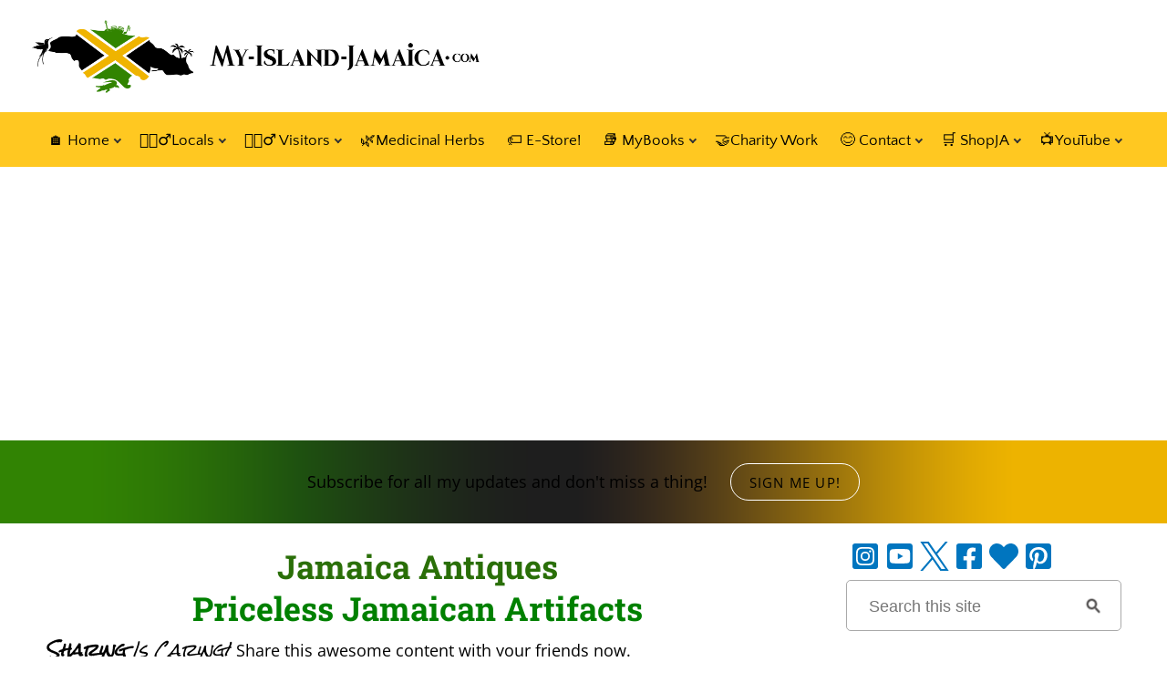

--- FILE ---
content_type: text/html; charset=utf-8
request_url: https://accounts.google.com/o/oauth2/postmessageRelay?parent=https%3A%2F%2Fwww.my-island-jamaica.com&jsh=m%3B%2F_%2Fscs%2Fabc-static%2F_%2Fjs%2Fk%3Dgapi.lb.en.2kN9-TZiXrM.O%2Fd%3D1%2Frs%3DAHpOoo_B4hu0FeWRuWHfxnZ3V0WubwN7Qw%2Fm%3D__features__
body_size: 164
content:
<!DOCTYPE html><html><head><title></title><meta http-equiv="content-type" content="text/html; charset=utf-8"><meta http-equiv="X-UA-Compatible" content="IE=edge"><meta name="viewport" content="width=device-width, initial-scale=1, minimum-scale=1, maximum-scale=1, user-scalable=0"><script src='https://ssl.gstatic.com/accounts/o/2580342461-postmessagerelay.js' nonce="xq1HGRLCH_jZPM7d4kaHpQ"></script></head><body><script type="text/javascript" src="https://apis.google.com/js/rpc:shindig_random.js?onload=init" nonce="xq1HGRLCH_jZPM7d4kaHpQ"></script></body></html>

--- FILE ---
content_type: text/html
request_url: https://api.intentiq.com/profiles_engine/ProfilesEngineServlet?at=39&mi=10&dpi=936734067&pt=17&dpn=1&iiqidtype=2&iiqpcid=ff9e17bd-c842-4dc1-b0e2-f11645b1faba&iiqpciddate=1768602583101&pcid=305d195a-7438-4dc9-b3ba-159c0a3adde0&idtype=3&gdpr=0&japs=false&jaesc=0&jafc=0&jaensc=0&jsver=0.33&testGroup=A&source=pbjs&ABTestingConfigurationSource=group&abtg=A&vrref=https%3A%2F%2Fwww.my-island-jamaica.com
body_size: 53
content:
{"abPercentage":97,"adt":1,"ct":2,"isOptedOut":false,"data":{"eids":[]},"dbsaved":"false","ls":true,"cttl":86400000,"abTestUuid":"g_01d918eb-6bab-44b0-824d-14a60ae99692","tc":9,"sid":1661329144}

--- FILE ---
content_type: text/html; charset=utf-8
request_url: https://www.google.com/recaptcha/api2/aframe
body_size: 267
content:
<!DOCTYPE HTML><html><head><meta http-equiv="content-type" content="text/html; charset=UTF-8"></head><body><script nonce="IvUrgObslzbIQZ9xKLeNlw">/** Anti-fraud and anti-abuse applications only. See google.com/recaptcha */ try{var clients={'sodar':'https://pagead2.googlesyndication.com/pagead/sodar?'};window.addEventListener("message",function(a){try{if(a.source===window.parent){var b=JSON.parse(a.data);var c=clients[b['id']];if(c){var d=document.createElement('img');d.src=c+b['params']+'&rc='+(localStorage.getItem("rc::a")?sessionStorage.getItem("rc::b"):"");window.document.body.appendChild(d);sessionStorage.setItem("rc::e",parseInt(sessionStorage.getItem("rc::e")||0)+1);localStorage.setItem("rc::h",'1768602585252');}}}catch(b){}});window.parent.postMessage("_grecaptcha_ready", "*");}catch(b){}</script></body></html>

--- FILE ---
content_type: text/plain; charset=UTF-8
request_url: https://at.teads.tv/fpc?analytics_tag_id=PUB_17002&tfpvi=&gdpr_consent=&gdpr_status=22&gdpr_reason=220&ccpa_consent=&sv=prebid-v1
body_size: 56
content:
N2RiZTY5YzctMDU5OS00OTY2LWI3NTEtZWZhY2ZlYTdmMjE0IzItOA==

--- FILE ---
content_type: text/plain; charset=utf-8
request_url: https://ads.adthrive.com/http-api/cv2
body_size: 12592
content:
{"om":["024w7jmn","032fe116-b8de-4cfe-b381-e0c0fde8ad8c","06htwlxm","08189wfv","0RF6rOHsv7/kzncxnKJSjw==","0av741zl","0avwq2wa","0b0m8l4f","0b2980m8l4f","0b298b78cxw","0cpicd1q","0l51bbpm","0n7jwr7m","0r31j41j","0sm4lr19","0v9iqcb6","1","1007_lqik9cb3","10310289136970_462615833","10310289136970_462792978","10310289136970_559920874","10310289136970_686690145","10339421-5836009-0","10339426-5836008-0","10868755","10877374","10ua7afe","110_576857699833602496","110_583521237159838123","11142692","11421701","11460948","11472967","11509227","11721343","1185:1610277263","1185:1610308448","1185:1610326728","11896988","118ep6wu","11999803","119_6200711","12010080","12010084","12010088","12123650","12142259","12151247","12219631","12219633","12219634","124682_605","124843_8","124844_19","124848_7","124853_7","12491645","12850754","12850755","12850756","12gfb8kp","13dc193d-259a-45b5-b0f0-0737726c7442","13mvd7kb","1453468","14xoyqyz","1606221","1610308448","1610326728","1611092","16x7UEIxQu8","17_23391224","17_23391302","17_24104642","17_24104645","17_24104651","17_24104696","17_24104702","17_24104714","17_24104720","17_24525570","17_24632118","17_24632123","17_24683312","17_24683314","17_24683317","17_24696320","17_24696334","17_24696337","17_24766942","17_24766968","17_24766970","17_24766984","17_24766988","17_24767200","17_24767222","17_24767234","17_24767241","17_24767245","17_24767248","17_24767251","17_24767594","17k5v2f6","1832l91i","1891/84814","1b0f2611-822d-40af-a40d-7dd33c3adcb2","1b298mp02l7","1bmp02l7","1dwefsfs","1ekh5tp4","1evtz2l1","1kpjxj5u","1ktgrre1","1m7ow47i","1n7ce9xi","1o3c69b1","1p4k6hot","1p89hmtr","1sem5ws4","1zp8pjcw","1zx7wzcw","202430_200_EAAYACog7t9UKc5iyzOXBU.xMcbVRrAuHeIU5IyS9qdlP9IeJGUyBMfW1N0_","202430_200_EAAYACogIm3jX30jHExW.LZiMVanc.j-uV7dHZ7rh4K3PRdSnOAyBBuRK60_","202430_200_EAAYACogfp82etiOdza92P7KkqCzDPazG1s0NmTQfyLljZ.q7ScyBDr2wK8_","202d4qe7","205mlbis","206_262592","206_262594","206_501349","206_501425","206_522709","206_547869","206_549410","206_549423","206_551337","2132:45327625","2132:45968072","2132:45999649","2132:45999652","2132:46038959","2132:46039085","2132:46039088","2132:46039943","2149:12147059","2149:12151096","2149:12156461","2149:12160736","2179:579199547309811353","2179:579593739337040696","2179:585139266317201118","2179:587183202622605216","2179:588366512778827143","2179:588463996220411211","2179:588837179414603875","2179:588969843258627169","2179:589289985696794383","2179:589318202881681006","2179:590157627360862445","2179:591283456202345442","2179:594033992319641821","2249:553781220","2249:581439030","2249:650628516","2249:657216801","2249:691925891","2249:700847682","2307:0av741zl","2307:0b0m8l4f","2307:0is68vil","2307:0sm4lr19","2307:1374w81n","2307:1m7ow47i","2307:31yw6nyu","2307:43igrvcm","2307:45astvre","2307:4qxmmgd2","2307:4yevyu88","2307:53eajszx","2307:64x7dtvi","2307:6wbm92qr","2307:74scwdnj","2307:76odrdws","2307:77gj3an4","2307:794di3me","2307:7cmeqmw8","2307:8fdfc014","2307:8orkh93v","2307:8pksr1ui","2307:9jse9oga","2307:9nex8xyd","2307:a55fh6ja","2307:a566o9hb","2307:a7w365s6","2307:abhu2o6t","2307:c1hsjx06","2307:cbg18jr6","2307:clpej29x","2307:cuudl2xr","2307:cv2huqwc","2307:dif1fgsg","2307:enjhwz1z","2307:fv85xz0v","2307:g749lgab","2307:ge4000vb","2307:h60hzvcs","2307:hzonbdnu","2307:ikl4zu8e","2307:io73zia8","2307:itmaz0g4","2307:j6rba5gh","2307:jczkyd04","2307:jd035jgw","2307:jr169syq","2307:k5xe68og","2307:kk5768bd","2307:knmnq98o","2307:l4k37g7y","2307:m00a5urx","2307:mh2a3cu2","2307:n3egwnq7","2307:n9sgp7lz","2307:o4v8lu9d","2307:ouycdkmq","2307:qd3irxde","2307:qsssq7ii","2307:rmrep4nh","2307:rrlikvt1","2307:rul4aywh","2307:s4s41bit","2307:t7jqyl3m","2307:tsa21krj","2307:tty470r7","2307:u7p1kjgp","2307:uf9j7aoe","2307:v55v20rw","2307:vj7hzkpp","2307:vtri9xns","2307:w1ws81sy","2307:wt0wmo2s","2307:xbw1u79v","23786257","23786440","2409_15064_70_85445183","2409_15064_70_85540796","2409_15064_70_85808977","2409_15064_70_85808987","2409_15064_70_85809046","2409_15064_70_85809052","2409_25495_176_CR52092919","2409_25495_176_CR52092920","2409_25495_176_CR52092921","2409_25495_176_CR52092922","2409_25495_176_CR52092923","2409_25495_176_CR52092954","2409_25495_176_CR52092956","2409_25495_176_CR52092957","2409_25495_176_CR52092958","2409_25495_176_CR52092959","2409_25495_176_CR52150651","2409_25495_176_CR52153848","2409_25495_176_CR52153849","2409_25495_176_CR52175340","2409_25495_176_CR52178314","2409_25495_176_CR52178315","2409_25495_176_CR52178316","2409_25495_176_CR52186411","2409_25495_176_CR52188001","2409_91366_409_216616","242366065","242366734","242408891","242695853","242697002","245500990","245841736","24598434","24629476","246453835","24694809","24765475","25048614","25048620","25_0l51bbpm","25_0r6m6t7w","25_13mvd7kb","25_34tgtmqk","25_4dzk5e51","25_4tgls8cg","25_4zai8e8t","25_53v6aquw","25_6bfbb9is","25_87z6cimm","25_8b5u826e","25_8y2y355b","25_9l06fx6u","25_b53no4x6","25_bukxj5lt","25_cfnass1q","25_dwjp56fe","25_fjzzyur4","25_hkxtc1wk","25_hueqprai","25_lui7w03k","25_m2n177jy","25_oiltskn6","25_op9gtamy","25_oz31jrd0","25_pvjtapo1","25_pz8lwofu","25_sgaw7i5o","25_sgok9phv","25_sqmqxvaf","25_t34l2d9w","25_ti0s3bz3","25_utberk8n","25_uwon4xgh","25_v6qt489s","25_x716iscu","25_xz6af56d","25_yi6qlg3p","25_zhun61af","25_ztlksnbe","25_zwzjgvpw","262592","262594","26298r0zyqh","26501197","2662_199916_8153721","2662_200562_8166427","2662_200562_8168483","2662_200562_8168520","2676:85807307","2676:85807308","2676:85807318","2676:85807320","2711_15051_12151096","2711_64_11999803","2711_64_12142265","2711_64_12147059","2711_64_12151096","2711_64_12151247","2711_64_12156461","2715_9888_262592","2715_9888_262594","2715_9888_501349","2715_9888_551337","2760:176_CR52092919","2760:176_CR52092920","2760:176_CR52092921","2760:176_CR52092923","2760:176_CR52092954","2760:176_CR52092956","2760:176_CR52092957","2760:176_CR52092958","2760:176_CR52092959","2760:176_CR52150651","2760:176_CR52153848","2760:176_CR52153849","2760:176_CR52175339","2760:176_CR52175340","2760:176_CR52178314","2760:176_CR52178315","2760:176_CR52178316","2760:176_CR52186411","2760:176_CR52186412","2760:176_CR52188001","2760:176_CR52190519","27s3hbtl","28925636","28933536","28u7c6ez","29414696","29414711","29414845","2974:8166422","2974:8166427","2974:8168473","2974:8168475","2974:8168476","2974:8168479","2974:8168483","2974:8168519","2974:8168520","2974:8168539","2974:8168540","2974:8168581","2974:8168586","297f5f50-b40f-4149-b27b-53367c88be74","29_695879901","2_206_554472","2c2efd41-e79e-4591-acb0-8abd6ebd9126","2de6c9c5-3643-4a3b-bed3-3b1f4d6fa2e7","2k298bya8ki","2kbya8ki","2v4qwpp9","2wgqelaj","2y5a5qhb","2yor97dj","3018/7eb1cdfea760cfddbecfc953d0fa1b57","3018/a1a09e8fe3dee709e9aa078c8437e642","306_24694809","306_24765471","306_24767234","306_24767248","308_125203_14","308_125204_11","31qdo7ks","31yw6nyu","32704612","32735354","32j56hnc","33419362","33603859","33605023","33605403","33605687","33608759","34141804","34152235","34182009","3470:2tAlke8JLD8Img5YutVv","347138009","3490:CR52092919","3490:CR52092920","3490:CR52092921","3490:CR52092922","3490:CR52092923","3490:CR52092959","3490:CR52153848","3490:CR52175339","3490:CR52175340","3490:CR52178314","3490:CR52178315","3490:CR52178316","3490:CR52212685","3490:CR52212686","3490:CR52212687","3490:CR52212688","34tgtmqk","35773601","35912746","3646_185414_8687255","3646_185414_8687257","3658_121285_4dzk5e51","3658_136236_clpej29x","3658_149557_1zp8pjcw","3658_15078_cuudl2xr","3658_15078_u5zlepic","3658_153983_4qxmmgd2","3658_15866_tsa21krj","3658_15936_31yw6nyu","3658_15936_43igrvcm","3658_15936_io73zia8","3658_16671_T26265953","3658_18152_mwnvongn","3658_203382_vtri9xns","3658_211122_74scwdnj","3658_22070_T26263689","3658_22079_zonj6ubl","3658_229286_3a19xks2","3658_249690_t7jqyl3m","3658_255271_qb8hi5il","3658_54194_mh2a3cu2","365921116","36_46_11063302","36_46_11125455","36_46_11999803","36_46_12147059","36_46_12151247","36_46_12160736","3702_139777_24765461","3702_139777_24765466","3702_139777_24765468","3702_139777_24765477","3702_139777_24765529","3702_139777_24765531","3702_139777_24765540","3702_139777_24765544","3702_139777_24765546","3702_139777_24765548","3702_139777_24765550","381513943572","38345500","38557829","38557850","39303318","39350186","39364467","395390011","3LMBEkP-wis","3a19xks2","3a583125-4427-4592-8ce4-20759efdcb7d","3b4h1yyx","3c41e238-e918-4704-8917-88f00014d1c3","3d43ee02-ef5d-4f9d-86da-a6e763349422","3f1olgf0","3irft7fk","3k7yez81","3o6augn1","3o9hdib5","3v2n6fcp","3v5u0p3e","3x0i061s","4083IP31KS13kodabuilt_2aa43","40867803","409_189209","409_189392","409_192565","409_216326","409_216366","409_216383","409_216384","409_216386","409_216387","409_216388","409_216396","409_216402","409_216404","409_216406","409_216407","409_216408","409_216416","409_220149","409_220171","409_220336","409_220359","409_223589","409_223597","409_223599","409_223604","409_225978","409_225982","409_225983","409_225987","409_225988","409_225990","409_226321","409_226322","409_226324","409_226326","409_226332","409_226336","409_226337","409_226342","409_226346","409_226347","409_226351","409_226352","409_226354","409_226361","409_226374","409_227223","409_227224","409_227226","409_227227","409_227235","409_227240","409_227260","409_228054","409_228064","409_228077","409_228115","409_228346","409_228349","409_228354","409_228358","409_228362","409_228363","409_228373","409_230710","409_230713","409_230714","409_230717","409_230718","409_230738","409_231798","40okvfnu","42604842","43144181","43163413","436396566","43919974","43919976","43919984","43919985","43919986","439246469228","43igrvcm","44629254","45495925","458901553568","45astvre","4642109_46_12123650","4642109_46_12142259","46_12123650","476034060","47668695","47yfy2kc","481703827","485027845327","48739102","48877306","49039749","4941618","4947806","4972638","4972640","4aqwokyz","4c914f76-19ba-43ed-a789-fa65fb115db1","4dzk5e51","4e7b3302-9533-4925-8556-0ba0893524c6","4fk9nxse","4qks9viz","4qxmmgd2","4tgls8cg","4yevyu88","4zai8e8t","501349","501425","50479792","513182805","51372355","51372397","51372410","514819301","52144870","521_425_203499","521_425_203500","521_425_203501","521_425_203502","521_425_203504","521_425_203505","521_425_203506","521_425_203507","521_425_203508","521_425_203509","521_425_203514","521_425_203515","521_425_203516","521_425_203517","521_425_203518","521_425_203519","521_425_203524","521_425_203525","521_425_203526","521_425_203529","521_425_203534","521_425_203535","521_425_203536","521_425_203541","521_425_203542","521_425_203543","521_425_203544","521_425_203609","521_425_203611","521_425_203614","521_425_203615","521_425_203616","521_425_203617","521_425_203618","521_425_203621","521_425_203623","521_425_203624","521_425_203627","521_425_203629","521_425_203632","521_425_203633","521_425_203634","521_425_203635","521_425_203636","521_425_203639","521_425_203644","521_425_203647","521_425_203651","521_425_203653","521_425_203656","521_425_203657","521_425_203659","521_425_203660","521_425_203669","521_425_203671","521_425_203674","521_425_203675","521_425_203677","521_425_203683","521_425_203684","521_425_203687","521_425_203691","521_425_203692","521_425_203693","521_425_203695","521_425_203696","521_425_203698","521_425_203699","521_425_203700","521_425_203702","521_425_203703","521_425_203704","521_425_203705","521_425_203706","521_425_203708","521_425_203709","521_425_203710","521_425_203711","521_425_203712","521_425_203713","521_425_203714","521_425_203715","521_425_203720","521_425_203726","521_425_203728","521_425_203729","521_425_203730","521_425_203731","521_425_203732","521_425_203733","521_425_203736","521_425_203738","521_425_203739","521_425_203742","521_425_203743","521_425_203744","521_425_203745","521_425_203750","521_425_203863","521_425_203864","521_425_203866","521_425_203867","521_425_203868","521_425_203870","521_425_203871","521_425_203872","521_425_203874","521_425_203877","521_425_203878","521_425_203879","521_425_203880","521_425_203882","521_425_203884","521_425_203885","521_425_203887","521_425_203889","521_425_203890","521_425_203892","521_425_203893","521_425_203896","521_425_203897","521_425_203898","521_425_203900","521_425_203901","521_425_203905","521_425_203907","521_425_203908","521_425_203909","521_425_203912","521_425_203913","521_425_203915","521_425_203916","521_425_203917","521_425_203918","521_425_203921","521_425_203924","521_425_203925","521_425_203926","521_425_203928","521_425_203932","521_425_203933","521_425_203934","521_425_203936","521_425_203938","521_425_203939","521_425_203940","521_425_203943","521_425_203945","521_425_203946","521_425_203947","521_425_203948","521_425_203950","521_425_203952","521_425_203956","521_425_203957","521_425_203959","521_425_203961","521_425_203963","521_425_203965","521_425_203966","521_425_203970","521_425_203972","521_425_203973","521_425_203975","521_425_203976","521_425_203977","521_425_203979","521_425_203981","522555","52321815","52qaclee","5316_139700_16d52f38-95b7-429d-a887-fab1209423bb","5316_139700_24bb9d5d-487a-4688-874e-6e8caa5997a5","5316_139700_25804250-d0ee-4994-aba5-12c4113cd644","5316_139700_605bf0fc-ade6-429c-b255-6b0f933df765","5316_139700_6aefc6d3-264a-439b-b013-75aa5c48e883","5316_139700_709d6e02-fb43-40a3-8dee-a3bf34a71e58","5316_139700_76cc1210-8fb0-4395-b272-aa369e25ed01","5316_139700_7ffcb809-64ae-49c7-8224-e96d7c029938","5316_139700_83b9cb16-076b-42cd-98a9-7120f6f3e94b","5316_139700_87802704-bd5f-4076-a40b-71f359b6d7bf","5316_139700_af6bd248-efcd-483e-b6e6-148c4b7b9c8a","5316_139700_b801ca60-9d5a-4262-8563-b7f8aef0484d","5316_139700_bd0b86af-29f5-418b-9bb4-3aa99ec783bd","5316_139700_cbda64c5-11d0-46f9-8941-2ca24d2911d8","5316_139700_d1c1eb88-602b-4215-8262-8c798c294115","5316_139700_dcb3e802-4a6b-4f1a-9225-5aaee19caaea","5316_139700_e3299175-652d-4539-b65f-7e468b378aea","5316_139700_e57da5d6-bc41-40d9-9688-87a11ae6ec85","5316_139700_ed348a34-02ad-403e-b9e0-10d36c592a09","53v6aquw","542854698","549410","549423","54dd52a6-d690-4c4e-95cf-700afc9a1412","5510:1evtz2l1","5510:8r6lubnd","5510:cymho2zs","5510:emhpbido","5510:kecbwzbd","5510:ls74a5wb","5510:ouycdkmq","55167461","55178669","55344524","553781814","553782314","553799","553804","554459","554462","554470","555_165_784880263591","555_165_784880274628","5563_66529_OADD2.1315016043316050_121VUT2QHQ8F3FC","5563_66529_OADD2.1316115555006003_1IJZSHRZK43DPWP","5563_66529_OADD2.1316115555006019_1AQHLLNGQBND5SG","5563_66529_OADD2.1316115555006067_1AFF9YF5EFIKTFD","5563_66529_OADD2.1318314576104773_1JP4LEI91IBZTJK","5563_66529_OADD2.1321613113157512_1DV10NOROVVRLFN","5563_66529_OADD2.1323812136496682_1EMMOLU55CIQ7ZZ","5563_66529_OADD2.1323812136496714_1ILHUVC5V02LMV5","5563_66529_OADD2.1323812136496730_16G3KHZQ3S8D306","5563_66529_OADD2.1323812136496826_16NFPQEA9UKW78D","5563_66529_OADD2.1323812136498202_1LRUJWYVP45MEH6","5563_66529_OADD2.1323812136498266_19VO1I9L22YEYIS","5563_66529_OADD2.1323812136498330_14H1GRWC8VKK7WM","5563_66529_OADD2.1324911647936571_1LSIB1P9G0X5U4M","5563_66529_OADD2.1324911647936587_1DY6BY7YN9IJHFZ","5563_66529_OADD2.1326011159790428_1XQ974XJWSM50H9","5563_66529_OADD2.1327110671253373_1CW0YAYVGIF381Y","5563_66529_OADD2.1327110671253389_15BHBSKQES7FKYV","5563_66529_OADD2.1329309694466319_1YC2CW4EVNKXCZA","5563_66529_OADD2.7216038222963_163X1V9GDJK1NZYZXG","5563_66529_OADD2.7216038222964_1167KJ7QKWPNTF6JEQ","5563_66529_OADD2.7284328140867_1QMTXCF8RUAKUSV9ZP","5563_66529_OADD2.7353135342693_1BS2OU32JMDL1HFQA4","5563_66529_OADD2.7353135343210_1Q4LXSN5SX8NZNBFZM","5563_66529_OADD2.7353135343668_1BTJB8XRQ1WD0S0520","5563_66529_OADD2.7353135343868_1E1TPI30KD80KE1BFE","5563_66529_OADD2.7353140498605_1QN29R6NFKVYSO2CBH","5563_66529_OADD2.7902842467830_1H35LDI74OC2J4TOYK","5563_66529_OAIP.104c050e6928e9b8c130fc4a2b7ed0ac","5563_66529_OAIP.1a822c5c9d55f8c9ff283b44f36f01c3","5563_66529_OAIP.1c76eaab97db85bd36938f82604fa570","5563_66529_OAIP.36e383a66f70256e8ed79426b20e2632","5563_66529_OAIP.42b6cf446e6e28a6feded14340c6b528","5563_66529_OAIP.4d6d464aff0c47f3610f6841bcebd7f0","5563_66529_OAIP.9fe96f79334fc85c7f4f0d4e3e948900","5563_66529_OAIP.ba83b842e6f84df89a22c79a5c820abd","55726194","557_409_216366","557_409_216396","557_409_216406","557_409_216482","557_409_216486","557_409_216596","557_409_216606","557_409_216616","557_409_220139","557_409_220149","557_409_220151","557_409_220159","557_409_220169","557_409_220333","557_409_220334","557_409_220336","557_409_220338","557_409_220343","557_409_220344","557_409_220353","557_409_220358","557_409_220361","557_409_220364","557_409_223589","557_409_223599","557_409_225988","557_409_226312","557_409_226354","557_409_228054","557_409_228055","557_409_228064","557_409_228065","557_409_228077","557_409_228105","557_409_228115","557_409_228349","557_409_228351","557_409_228354","557_409_228363","557_409_228367","557_409_228370","557_409_230714","557_409_230718","557_409_230735","557_409_235268","558_93_13mvd7kb","558_93_cv2huqwc","558_93_m2n177jy","558_93_op9gtamy","558_93_pz8lwofu","558_93_sqmqxvaf","558_93_tk209rcs","558_93_tsa21krj","558_93_ztlksnbe","558_93_zwzjgvpw","55965333","56071098","56341213","56635906","56635908","56635945","56635955","5670:8168473","5670:8168475","567_269_2:5789:57758:15404","56824595","57149985","579121053608376283","58117282","58310259131_553781814","58310259131_553782314","585139266317201118","587183202622605216","588366512778827143","588969843258627169","589289985696794383","589318202881681006","5926525161","594033992319641821","59664236","59751535","59751572","59780459","59780461","59780463","59780474","59816685","59818357","59819144","59873208","59873214","59873222","59873223","59873224","59873227","59873228","59873230","5fz7vp77","5ia3jbdy","5mh8a4a2","5pfubxef","5rd4wk9i","5rt0lalb","600618969","601381636","60146355","60398509","60398729","60451943","60618611","606d7d26-0835-4ae1-b92f-e63addc539f1","609577512","60f5a06w","61085224","61102880","61210719","61213159","61213556","613049226","613344ix","61516309","61526215","61643784","616794222","618576351","618876699","618980679","61900466","619089559","61916211","61916223","61916225","61916229","61932920","61932925","61932933","61932948","61932957","62187798","62256708","6226505231","6226507991","6226508465","6226522293","62298xhcfc5","6250_66552_1078081054","6250_66552_943382804","627225143","627227759","627290883","627301267","627309156","627309159","627506494","627506662","627506665","628013471","628013474","628015148","628086965","628153053","628153173","628222860","628223277","628359076","628360579","628360582","628444349","628444433","628444436","628444439","628456307","628456310","628456313","628456379","628456382","628456391","628456403","628622163","628622169","628622172","628622178","628622241","628622244","628622247","628622250","628683371","628687043","628687157","628687460","628687463","628803013","628841673","628990952","629007394","629009180","629167998","629168001","629168010","629168565","629171196","629171202","629255550","629350437","62946736","62946743","62946748","629488423","62978299","62978305","62980383","62980385","62981075","629817930","62981822","62987257","629984747","630137823","63069895","6365_61796_685193681490","6365_61796_685193681499","6365_61796_729220897126","6365_61796_742174851279","6365_61796_784844652399","6365_61796_784844653116","6365_61796_784880263591","6365_61796_784880274628","6365_61796_784880275657","6365_61796_784971491009","6365_61796_785326944429","6365_61796_785326944648","6365_61796_785452880867","6365_61796_785452881104","6365_61796_787899938824","6365_61796_790703534096","6365_61796_792684014364","6365_61796_792723111028","6365_61796_792723155707","6365_61796_792723161914","636910768489","641025344","645291104","648104664","64x7dtvi","651019760","651637446","651637459","651637461","651637462","6547_67916_0rzxnew6agUKwpQSyhdd","6547_67916_72BYsYjB0U3HoSBhlIS0","6547_67916_8e2PF0Wv4KezrkcrlFsD","6547_67916_FqIfSfXkaJnWrRBRk7ch","6547_67916_TXDgpZG5lWqBVUmo3Uet","6547_67916_Z1dAKGODu0KSfQ57oR4V","6547_67916_dAYDl349LMOuA2pQ6y48","6547_67916_g7G3SEgoiN9jOd4sWPmW","6547_67916_mCM0NUna88H5p94ixTM4","6547_67916_yHvuDzlE7PGa04LIdmgG","659216891404","659319576","659713728691","66_gkzoa5mgrejlsq0uj96j","66_jkl5etmbszxdhbdnrekv","66_vihnl7q2qavgjgj7hrh3","673375558002","680597458938","680_99480_696504971","680_99480_698281310","680_99480_700109379","680_99480_700109393","683692339","683738007","683738706","684137347","684141613","684492634","684493019","688070999","688078501","694163531","694906156","694912939","695879872","695879875","695879889","695879895","695879898","695879924","695879935","696314600","696332890","696504968","697189859","697189861","697189863","697189865","697189873","697189885","697189892","697189901","697189924","697189925","697189930","697189938","697189950","697189954","697189960","697189963","697189965","697189968","697189972","697189980","697189984","697189985","697189989","697189991","697189993","697189994","697189999","697190001","697190004","697190006","697190007","697190012","697190014","697190016","697190019","697190037","697190050","697190072","697525780","697525781","697525795","697525805","697525808","697525824","697525832","697876985","697876986","697876988","697876994","697876997","697876998","697876999","697877001","697893164","698585852","698637285","698637300","699109671","699183155","699512010","699812344","699812857","699813340","699824707","6bfbb9is","6e7c0155-9372-41df-a928-b9eafade4283","6l5qanx0","6lmy2lg0","6mrds7pc","6p9v1joo","6u4glzf8","6wbm92qr","6x7lmej3","6zt4aowl","700109379","700109389","700117707","701083007","701276081","701278088","702397981","702523368","702759123","702759138","702769751","702878860","703943422","704339069","704775140","705439993364","705491127","70_82133853","70_85444928","70_86128400","70_86884732","713635191258","716265551468","71aegw5s","726639375335","727906473995","733618910602","7354_138543_85445179","7354_138543_85445185","7354_138543_85445193","7354_138543_85809016","7354_229128_86128400","736004695154","737806390931","7414_121891_6151359","7414_121891_6151445","772584292979","779484711357","77gj3an4","788031112219","79096173","7942915","794di3me","7969_149355_45919811","7969_149355_45999649","7brjk2xx","7cmeqmw8","7d421126bm1nb","7jvs1wj8","7pmot6qj","7qIE6HPltrY","7x8f326o","80070418","8125766","8152859","8152878","8152879","8153721","8153722","8153728","8153731","8153732","8153737","8153742","8154364","8161137","8168539","8172862","82133854","82133859","821795f9-1adb-4445-ad00-29d7153b0f79","8341_230731_579199547309811353","8341_230731_579593739337040696","8341_230731_585139266317201118","8341_230731_587183202622605216","8341_230731_588366512778827143","8341_230731_588463996220411211","8341_230731_588837179414603875","8341_230731_588969843258627169","8341_230731_589318202881681006","8341_230731_590157627360862445","8341_230731_594033992319641821","83443804","83443809","83446501","83446504","83446513","83446533","84105_751141131","84105_751141144","84578111","84578122","84578143","84578144","8520092","85444946","85445123","85445161","85445175","85445183","85445193","85445223","85807343","85808977","85808987","85808994","85808997","85809005","85809006","85809016","85809022","85809043","85809046","85809052","85809095","85809110","85809113","85943196","85943197","85943309","86109597","86470620","86470621","86509229","86509230","86884723","86884724","86884731","86884732","86c4a57b-4d4a-423d-901b-67dfd65f9d85","88o5ox1x","8968064","8ax1f5n9","8b0d27e3-6475-48c1-bf6c-ce2ad6c2f0eb","8b5u826e","8euh5txf","8fdfc014","8h0jrkwl","8orkh93v","8pksr1ui","8ptlop6y","8r6lubnd","8s42112v45pxa","8tfoj0tt","8vnf9hi0","8vv4rx9p","8w4klwi4","8y2y355b","9057/0328842c8f1d017570ede5c97267f40d","9057/211d1f0fa71d1a58cabee51f2180e38f","90_12219631","90_12219633","90_12219634","90_12491645","90_12491684","90_12491687","90_12850756","9173960","91950610","9309343","93_cv2huqwc","93_ouycdkmq","943ya3vk","9687143","9757618","97_8152859","97_8152879","991905e6-091c-4f13-bb0c-24c9a533f08f","9925w9vu","9ah9v9y9","9ef575e8-a544-4b27-9f58-a0a755b91c13","9g0s2gns","9jse9oga","9l06fx6u","9nex8xyd","9rqgwgyb","9rvsrrn1","9vykgux1","9yffr0hr","Banner_cat3__pkg__bat_0_mat_0_20250620_HDQ20","Banner_cat3__pkg__bat_0_mat_0_20250620_LUSUh","Banner_cat3__pkg__bat_0_mat_0_20250620_x5IGv","HFN_IsGowZU","JK8rCq1Svp0","JrsFzuidZ27+DKFFRYfoaw==","YM34v0D1p1g","YlnVIl2d84o","a0oxacu8","a1298rkyh5o","a1rkyh5o","a55fh6ja","a566o9hb","a7a201e3-c7c9-424d-be03-3b985f4924fa","a81d5f53-8292-46ee-afcb-3fa7a28c6702","abhu2o6t","ai51bqq6","auyahd87","axa2hq5l","axw5pt53","b/ZHs3rLdvwDBq+46Ruzsw==","b089fae4-2c23-4aa1-96a2-543f877fb247","b19ae342-abba-43ab-a977-8ca5abcad897","b1w0l8ek","b3sqze11","b704x17p","b72d4ba6-5173-4178-be02-fd310a03fbdd","b745a9ae-ec84-4fdc-b664-57e1e16f4cd6","b90cwbcd","be4hm1i2","bfcopl4k","bj4kmsd6","bjuitpum","blXOWD88304","bmp4lbzm","bpwmigtk","bu0fzuks","bukxj5lt","bzp9la1n","c1hsjx06","c3dhicuk","c7i6r1q4","c7z0h277","c8db0bd8-0010-49c1-a025-5afef6e82dc2","cbg18jr6","cd29840m5wq","cd40m5wq","cfnass1q","ch5fuz3g","clpej29x","co17kfxk","cr-1fghe68cubwe","cr-1oplzoysu9vd","cr-1oplzoysuatj","cr-1oplzoysubwe","cr-1oplzoysubxe","cr-3f8qyes3ubxe","cr-3kc0l701uatj","cr-3kc0l701ubwe","cr-6ovjht2eu9vd","cr-6ovjht2euatj","cr-6ovjht2eubwe","cr-6ovjht2eubxe","cr-72occ8olubwe","cr-8hpf4y34u9vd","cr-8hpf4y34uatj","cr-8hpf4y34ubwe","cr-8ku72n5v39rgv2","cr-96xz4k4uubqk","cr-97pzzgzrubqk","cr-97y25lzsubqk","cr-98qx3d4yubqk","cr-98qyxf3wubqk","cr-98ru5j2tu8rm","cr-98ru5j2tubxf","cr-98t2xj7tubxf","cr-98xywk4uubxf","cr-99bo9kj0u9vd","cr-9cqtwg3px6rhx5","cr-9hxzbqc08jrgv2","cr-Bitc7n_p9iw__vat__49i_k_6v6_h_jce2vj5h_PxWzTvgmq","cr-Bitc7n_p9iw__vat__49i_k_6v6_h_jce2vj5h_ZUFnU4yjl","cr-Bitc7n_p9iw__vat__49i_k_6v6_h_jce2vj5h_buspHgokm","cr-Bitc7n_p9iw__vat__49i_k_6v6_h_jce2vj5h_yApYgdjrj","cr-a9s2xe8tubwj","cr-aaqt0j2subwj","cr-aaqt0j4wubwj","cr-aaqt0j7wubwj","cr-aaqt0j8subwj","cr-aaqt0k0tubwj","cr-aaqt0k1vubwj","cr-aav1zg0qubwj","cr-aav1zg0rubwj","cr-aav1zg0tubwj","cr-aav1zg0vubwj","cr-aav22g0wubwj","cr-aav22g1pubwj","cr-aav22g2rubwj","cr-aav22g2tubwj","cr-aav22g2wubwj","cr-aav22g3uubwj","cr-aavwye0pubwj","cr-aavwye1subwj","cr-aavwye1uubwj","cr-aawz1h7subwj","cr-aawz2m3rubwj","cr-aawz2m3vubwj","cr-aawz2m4yubwj","cr-aawz2m6pubwj","cr-aawz2m7tubwj","cr-aawz2m7xubwj","cr-aawz3f1rubwj","cr-aawz3f1yubwj","cr-aawz3f2tubwj","cr-aawz3f3qubwj","cr-aawz3f3uubwj","cr-aawz3f3xubwj","cr-aawz3f3yubwj","cr-aawz3i5rubwj","cr-aawz3i6rubwj","cr-c5zb4r7iuatj","cr-c5zb4r7iubwe","cr-c5zb4r7iubxe","cr-cz5eolb5u9vd","cr-cz5eolb5ubwe","cr-dby2yd7wx7tmu","cr-edt0xg3vw7uiu","cr-edt0xg8uz7uiu","cr-edt0xg8uz7vjv","cr-eevz5d0ty7tmu","cr-ghun4f53u9vd","cr-ghun4f53uatj","cr-ghun4f53ubwe","cr-ghun4f53ubxe","cr-h6q46o706lrgv2","cr-hrtwp4wgu9vd","cr-hxf9stx0u9vd","cr-k1raq3v1uatj","cr-kz4ol95lu9vd","cr-kz4ol95lubwe","cr-l28i1je3u9vd","cr-l28i1je3uatj","cr-lg354l2uvergv2","cr-sk1vaer4u9vd","cr-sk1vaer4ubwe","cr-w5suf4cpu9vd","cr-w5suf4cpuatj","cr-wm8psj6gu9vd","cr-wm8psj6gubwe","cr-wvy9pnlnu9vd","cr-wvy9pnlnuatj","cr-x5xes1eju9vd","cr-x5xes1ejuatj","cr-x5xes1ejubwe","cr-yhxaeihauatj","cr-zsg7lhm6u9vd","cr-zsg7lhm6ubwe","crid:adv11632114282112:5d16828c351de76ae3c21acd9448e22d:116","csa082xz","ctfvpw6w","cuudl2xr","cv2982huqwc","cv2huqwc","cymho2zs","czt3qxxp","czvjwngv","d1694d72-e2c3-4f20-a4c5-53cc43068cf6","d4pqkecm","d8568220-7cce-403a-9f70-e6634d7cae84","d86ebvqg","d8ijy7f2","daw00eve","dce252d7-2ad8-42e9-8bd8-47baa805fed3","df7864c1-0b51-412c-853f-ad9d5175fe63","dif1fgsg","dmoplxrm","dwjp56fe","dzn3z50z","e1298a2wlmi","e1a2wlmi","e2c76his","e2qeeuc5","e406ilcq","e8n9ryop","e99e7a85-5a0a-499f-8821-feb5f08fbb82","ea1e132b-cdf9-4b2d-abc5-e6d8cd85041a","eb8a80fc-49ba-4a51-8675-e74ace5e36ba","eb9vjo1r","ed5kozku","ek298ocpzhh","ekocpzhh","emhpbido","enjhwz1z","extremereach_creative_76559239","ey0u83c2","f0u03q6w","f25904de-3987-4d93-ae65-dbdefc5743bc","f3craufm","f422o4a8","fcn2zae1","feueU8m1y4Y","fgrpby3o","fjp0ceax","fjzzyur4","flgb97td","flpqb4b8","fmmrtnw7","ft298guiytk","ftguiytk","fv85xz0v","fwpo5wab","fy298bdgtuw","fybdgtuw","g4iapksj","g4mnjcee","g529811rwow","g749lgab","g80wmwcu","g82988ob0qg","g88ob0qg","gb15fest","ge4000vb","gf6myd59","gi2ao982","gnalgf6a","gnm8sidp","gr2aoieq","gy298pb2tdl","gypb2tdl","h9sd3inc","hf9ak5dg","hf9btnbz","hgrz3ggo","hkxtc1wk","hueqprai","hzonbdnu","hzqgol41","i2aglcoy","i776wjt4","i8q65k6g","i90isgt0","ib90d3k7","id2edyhf","idv00ihq","ikl4zu8e","il0stagy","imu4u2yg","io24rg11","io73zia8","it298i1dt76","itaqmlds","iti1dt76","itmaz0g4","j39smngx","j5j8jiab","j6rba5gh","jaz5omfl","jczkyd04","jd035jgw","jd298035jgw","jf0p7mje","jo298x7do5h","jr169syq","jr298169syq","jxrvgonh","jyl47760","k159qvvl","k2gvmi4i","k37d20v0","k4i0qcx1","k6mxdk4o","ke298clz3yy","kecbwzbd","kgfwtasx","kk5768bd","klqiditz","kniwm2we","knoebx5v","ksrdc5dk","kx5rgl0a","kxyuk60y","kz8629zd","lc298408s2k","lc408s2k","ldnbhfjl","llejctn7","lmkhu9q3","lqik9cb3","ls74a5wb","ls8qobn6","lui7w03k","m00a5urx","m2n177jy","m3rl0p17","m4xt6ckm","m9tz4e6u","mOAmgFeLhpXgVdXDh8h37Q==","mh2a3cu2","mk19vci9","mn537fcq","mne39gsk","mrxgofeg","mtsc0nih","mwnvongn","n06kpcfp","n3egwnq7","n9sgp7lz","na2pno8k","nmm1c7f0","nn71e0z5","nrs1hc5n","ns92t3ad","nv0uqrqm","nw18eto3","o4jf439x","o705c5j6","oczmkbuu","oe31iwxh","ofoon6ir","okkdbng9","op9gtamy","ot91zbhz","ou298ycdkmq","ouycdkmq","oz31jrd0","p9engm3i","pi2986u4hm4","pi6u4hm4","piwneqqj","poc1p809","ppn03peq","prq4f8da","pz8lwofu","pzb03410","pzgd3hum","q0eDVM5+m0CR7ZqJ2kxA+A==","q88tlep8","q9plh3qd","qaoxvuy4","qb8hi5il","qc6w6bra","qffuo3l3","qjrjt3pn","qp002yqd","qqvgscdx","qsssq7ii","qx169s69","qxyinqse","r3298co354x","r35763xz","r3co354x","riaslz7g","rmenh8cz","rmrep4nh","rnvjtx7r","rrlikvt1","rul4aywh","rxj4b6nw","s4s41bit","s5fkxzb8","s9kmbxbp","sagk476t","sdodmuod","sgaw7i5o","sgd7bqgu","soyitx9g","sqmqxvaf","st298jmll2q","sttgj0wj","t0idwomg","t2298dlmwva","t2dlmwva","t2sszf97","t34l2d9w","t4zab46q","t58zjs8i","t5kb9pme","t6b3otvc","t7298jqyl3m","t7jqyl3m","t8ifx0cl","ti0s3bz3","tjhavble","tlbbqljf","tqejxuf9","ts298a21krj","tsa21krj","tsf8xzNEHyI","twc88lda","twf10en3","u1jb75sm","u2x4z0j8","u30fsj32","u6298m6v3bh","u6m6v3bh","u7p1kjgp","uda4zi8x","uf7vbcrs","uf9j7aoe","uhebin5g","ujqkqtnh","ulu6uool","urut9okb","usle8ijx","ut42112berk8n","utberk8n","uthwjnbu","uwfw9bgk","v224plyd","v3xdjj0n","v55v20rw","v6298jdn8gd","v6qt489s","v8cahio3","vbivoyo6","ven7pu1c","vf0dq19q","vihnL7Q2Qavgjgj7HRh3","vj7hzkpp","vk7simkb","vntg5tj3","vtri9xns","w17lsvah","w1ws81sy","w2j6ygpk","w3ez2pdd","w5298et7cv9","w82ynfkl","w9z4nv6x","waryafvp","wbz5nuns","wix9gxm5","wk7ju0s9","wn2a3vit","wpkv7ngm","wt0wmo2s","wt2980wmo2s","wu5qr81l","wxfnrapl","x716iscu","x9yz5t0i","xdaezn6y","xe298jccf8o","xncaqh7c","xses5led","xtxa8s2d","xwhet1qh","xxv36f9n","xz9ajlkq","y141rtv6","y4i74vjk","y51tr986","ybgpfta6","ygmhp6c6","yi6qlg3p","yl0m4qvg","yl9likui","yn298wg50ce","yq5t5meg","z8298p3j18i","z8hcebyi","z8p3j18i","zaiy3lqy","zfexqyi5","zi298bvsmsx","zibvsmsx","zn3r9acx","zobh5nop","ztlksnbe","zvfjb0vm","zw6jpag6","zwzjgvpw","7979132","7979135"],"pmp":[],"adomains":["1md.org","a4g.com","about.bugmd.com","acelauncher.com","adameve.com","adelion.com","adp3.net","advenuedsp.com","aibidauction.com","aibidsrv.com","akusoli.com","allofmpls.org","arkeero.net","ato.mx","avazutracking.net","avid-ad-server.com","avid-adserver.com","avidadserver.com","aztracking.net","bc-sys.com","bcc-ads.com","bidderrtb.com","bidscube.com","bizzclick.com","bkserving.com","bksn.se","brightmountainads.com","bucksense.io","bugmd.com","ca.iqos.com","capitaloneshopping.com","cdn.dsptr.com","clarifion.com","clean.peebuster.com","cotosen.com","cs.money","cwkuki.com","dallasnews.com","dcntr-ads.com","decenterads.com","derila-ergo.com","dhgate.com","dhs.gov","digitaladsystems.com","displate.com","doyour.bid","dspbox.io","envisionx.co","ezmob.com","fla-keys.com","fmlabsonline.com","g123.jp","g2trk.com","gadgetslaboratory.com","gadmobe.com","getbugmd.com","goodtoknowthis.com","gov.il","grosvenorcasinos.com","guard.io","hero-wars.com","holts.com","howto5.io","http://bookstofilm.com/","http://countingmypennies.com/","http://fabpop.net/","http://folkaly.com/","http://gameswaka.com/","http://gowdr.com/","http://gratefulfinance.com/","http://outliermodel.com/","http://profitor.com/","http://tenfactorialrocks.com/","http://vovviral.com/","https://instantbuzz.net/","https://www.royalcaribbean.com/","ice.gov","imprdom.com","justanswer.com","liverrenew.com","longhornsnuff.com","lovehoney.com","lowerjointpain.com","lymphsystemsupport.com","meccabingo.com","media-servers.net","medimops.de","miniretornaveis.com","mobuppsrtb.com","motionspots.com","mygrizzly.com","myiq.com","myrocky.ca","national-lottery.co.uk","nbliver360.com","ndc.ajillionmax.com","nibblr-ai.com","niutux.com","nordicspirit.co.uk","notify.nuviad.com","notify.oxonux.com","own-imp.vrtzads.com","paperela.com","paradisestays.site","parasiterelief.com","peta.org","pfm.ninja","photoshelter.com","pixel.metanetwork.mobi","pixel.valo.ai","plannedparenthood.org","plf1.net","plt7.com","pltfrm.click","printwithwave.co","privacymodeweb.com","rangeusa.com","readywind.com","reklambids.com","ri.psdwc.com","royalcaribbean.com","royalcaribbean.com.au","rtb-adeclipse.io","rtb-direct.com","rtb.adx1.com","rtb.kds.media","rtb.reklambid.com","rtb.reklamdsp.com","rtb.rklmstr.com","rtbadtrading.com","rtbsbengine.com","rtbtradein.com","saba.com.mx","safevirus.info","securevid.co","seedtag.com","servedby.revive-adserver.net","shift.com","simple.life","smrt-view.com","swissklip.com","taboola.com","tel-aviv.gov.il","temu.com","theoceanac.com","track-bid.com","trackingintegral.com","trading-rtbg.com","trkbid.com","truthfinder.com","unoadsrv.com","usconcealedcarry.com","uuidksinc.net","vabilitytech.com","vashoot.com","vegogarden.com","viewtemplates.com","votervoice.net","vuse.com","waardex.com","wapstart.ru","wayvia.com","wdc.go2trk.com","weareplannedparenthood.org","webtradingspot.com","www.royalcaribbean.com","xapads.com","xiaflex.com","yourchamilia.com"]}